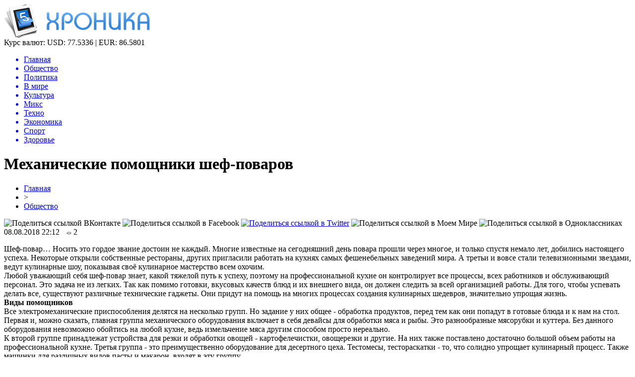

--- FILE ---
content_type: text/html; charset=UTF-8
request_url: http://wtfpost.ru/mehanicheskie-pomoshhniki-shef-povarov/
body_size: 9235
content:
<!DOCTYPE html PUBLIC "-//W3C//DTD XHTML 1.0 Transitional//EN" "http://www.w3.org/TR/xhtml1/DTD/xhtml1-transitional.dtd">
<html xmlns="http://www.w3.org/1999/xhtml">
<head>
<meta http-equiv="Content-Type" content="text/html; charset=utf-8" />

<title>Механические помощники шеф-поваров</title>
<meta name="description" content="Шеф-повар… Носить это гордое звание достоин не каждый. Многие известные на сегодняшний день повара прошли через многое, и только спустя немало лет, добились настоящего успеха. Некоторые открыли собственные рестораны, других пригласили работать на кухнях самых фешенебельных заведений мира. А третьи и вовсе стали телевизионными звездами, ведут кулинарные шоу, показывая своё кулинарное мастерство всем охочим." />

<link rel="Shortcut Icon" href="http://wtfpost.ru/favicon.png" type="image/x-icon" />
<link rel="alternate" type="application/rss+xml" title="Хроника - RSS" href="http://wtfpost.ru/feed/" />
<link rel="stylesheet" href="http://wtfpost.ru/wp-content/themes/novosti/style.css" type="text/css" />
<script src="//ajax.googleapis.com/ajax/libs/jquery/2.1.4/jquery.min.js"></script>
<link href='http://fonts.googleapis.com/css?family=Cuprum:400,400italic&subset=cyrillic' rel='stylesheet' type='text/css'><meta name='robots' content='max-image-preview:large' />
<style id='classic-theme-styles-inline-css' type='text/css'>
/*! This file is auto-generated */
.wp-block-button__link{color:#fff;background-color:#32373c;border-radius:9999px;box-shadow:none;text-decoration:none;padding:calc(.667em + 2px) calc(1.333em + 2px);font-size:1.125em}.wp-block-file__button{background:#32373c;color:#fff;text-decoration:none}
</style>
<style id='global-styles-inline-css' type='text/css'>
body{--wp--preset--color--black: #000000;--wp--preset--color--cyan-bluish-gray: #abb8c3;--wp--preset--color--white: #ffffff;--wp--preset--color--pale-pink: #f78da7;--wp--preset--color--vivid-red: #cf2e2e;--wp--preset--color--luminous-vivid-orange: #ff6900;--wp--preset--color--luminous-vivid-amber: #fcb900;--wp--preset--color--light-green-cyan: #7bdcb5;--wp--preset--color--vivid-green-cyan: #00d084;--wp--preset--color--pale-cyan-blue: #8ed1fc;--wp--preset--color--vivid-cyan-blue: #0693e3;--wp--preset--color--vivid-purple: #9b51e0;--wp--preset--gradient--vivid-cyan-blue-to-vivid-purple: linear-gradient(135deg,rgba(6,147,227,1) 0%,rgb(155,81,224) 100%);--wp--preset--gradient--light-green-cyan-to-vivid-green-cyan: linear-gradient(135deg,rgb(122,220,180) 0%,rgb(0,208,130) 100%);--wp--preset--gradient--luminous-vivid-amber-to-luminous-vivid-orange: linear-gradient(135deg,rgba(252,185,0,1) 0%,rgba(255,105,0,1) 100%);--wp--preset--gradient--luminous-vivid-orange-to-vivid-red: linear-gradient(135deg,rgba(255,105,0,1) 0%,rgb(207,46,46) 100%);--wp--preset--gradient--very-light-gray-to-cyan-bluish-gray: linear-gradient(135deg,rgb(238,238,238) 0%,rgb(169,184,195) 100%);--wp--preset--gradient--cool-to-warm-spectrum: linear-gradient(135deg,rgb(74,234,220) 0%,rgb(151,120,209) 20%,rgb(207,42,186) 40%,rgb(238,44,130) 60%,rgb(251,105,98) 80%,rgb(254,248,76) 100%);--wp--preset--gradient--blush-light-purple: linear-gradient(135deg,rgb(255,206,236) 0%,rgb(152,150,240) 100%);--wp--preset--gradient--blush-bordeaux: linear-gradient(135deg,rgb(254,205,165) 0%,rgb(254,45,45) 50%,rgb(107,0,62) 100%);--wp--preset--gradient--luminous-dusk: linear-gradient(135deg,rgb(255,203,112) 0%,rgb(199,81,192) 50%,rgb(65,88,208) 100%);--wp--preset--gradient--pale-ocean: linear-gradient(135deg,rgb(255,245,203) 0%,rgb(182,227,212) 50%,rgb(51,167,181) 100%);--wp--preset--gradient--electric-grass: linear-gradient(135deg,rgb(202,248,128) 0%,rgb(113,206,126) 100%);--wp--preset--gradient--midnight: linear-gradient(135deg,rgb(2,3,129) 0%,rgb(40,116,252) 100%);--wp--preset--font-size--small: 13px;--wp--preset--font-size--medium: 20px;--wp--preset--font-size--large: 36px;--wp--preset--font-size--x-large: 42px;--wp--preset--spacing--20: 0.44rem;--wp--preset--spacing--30: 0.67rem;--wp--preset--spacing--40: 1rem;--wp--preset--spacing--50: 1.5rem;--wp--preset--spacing--60: 2.25rem;--wp--preset--spacing--70: 3.38rem;--wp--preset--spacing--80: 5.06rem;--wp--preset--shadow--natural: 6px 6px 9px rgba(0, 0, 0, 0.2);--wp--preset--shadow--deep: 12px 12px 50px rgba(0, 0, 0, 0.4);--wp--preset--shadow--sharp: 6px 6px 0px rgba(0, 0, 0, 0.2);--wp--preset--shadow--outlined: 6px 6px 0px -3px rgba(255, 255, 255, 1), 6px 6px rgba(0, 0, 0, 1);--wp--preset--shadow--crisp: 6px 6px 0px rgba(0, 0, 0, 1);}:where(.is-layout-flex){gap: 0.5em;}:where(.is-layout-grid){gap: 0.5em;}body .is-layout-flex{display: flex;}body .is-layout-flex{flex-wrap: wrap;align-items: center;}body .is-layout-flex > *{margin: 0;}body .is-layout-grid{display: grid;}body .is-layout-grid > *{margin: 0;}:where(.wp-block-columns.is-layout-flex){gap: 2em;}:where(.wp-block-columns.is-layout-grid){gap: 2em;}:where(.wp-block-post-template.is-layout-flex){gap: 1.25em;}:where(.wp-block-post-template.is-layout-grid){gap: 1.25em;}.has-black-color{color: var(--wp--preset--color--black) !important;}.has-cyan-bluish-gray-color{color: var(--wp--preset--color--cyan-bluish-gray) !important;}.has-white-color{color: var(--wp--preset--color--white) !important;}.has-pale-pink-color{color: var(--wp--preset--color--pale-pink) !important;}.has-vivid-red-color{color: var(--wp--preset--color--vivid-red) !important;}.has-luminous-vivid-orange-color{color: var(--wp--preset--color--luminous-vivid-orange) !important;}.has-luminous-vivid-amber-color{color: var(--wp--preset--color--luminous-vivid-amber) !important;}.has-light-green-cyan-color{color: var(--wp--preset--color--light-green-cyan) !important;}.has-vivid-green-cyan-color{color: var(--wp--preset--color--vivid-green-cyan) !important;}.has-pale-cyan-blue-color{color: var(--wp--preset--color--pale-cyan-blue) !important;}.has-vivid-cyan-blue-color{color: var(--wp--preset--color--vivid-cyan-blue) !important;}.has-vivid-purple-color{color: var(--wp--preset--color--vivid-purple) !important;}.has-black-background-color{background-color: var(--wp--preset--color--black) !important;}.has-cyan-bluish-gray-background-color{background-color: var(--wp--preset--color--cyan-bluish-gray) !important;}.has-white-background-color{background-color: var(--wp--preset--color--white) !important;}.has-pale-pink-background-color{background-color: var(--wp--preset--color--pale-pink) !important;}.has-vivid-red-background-color{background-color: var(--wp--preset--color--vivid-red) !important;}.has-luminous-vivid-orange-background-color{background-color: var(--wp--preset--color--luminous-vivid-orange) !important;}.has-luminous-vivid-amber-background-color{background-color: var(--wp--preset--color--luminous-vivid-amber) !important;}.has-light-green-cyan-background-color{background-color: var(--wp--preset--color--light-green-cyan) !important;}.has-vivid-green-cyan-background-color{background-color: var(--wp--preset--color--vivid-green-cyan) !important;}.has-pale-cyan-blue-background-color{background-color: var(--wp--preset--color--pale-cyan-blue) !important;}.has-vivid-cyan-blue-background-color{background-color: var(--wp--preset--color--vivid-cyan-blue) !important;}.has-vivid-purple-background-color{background-color: var(--wp--preset--color--vivid-purple) !important;}.has-black-border-color{border-color: var(--wp--preset--color--black) !important;}.has-cyan-bluish-gray-border-color{border-color: var(--wp--preset--color--cyan-bluish-gray) !important;}.has-white-border-color{border-color: var(--wp--preset--color--white) !important;}.has-pale-pink-border-color{border-color: var(--wp--preset--color--pale-pink) !important;}.has-vivid-red-border-color{border-color: var(--wp--preset--color--vivid-red) !important;}.has-luminous-vivid-orange-border-color{border-color: var(--wp--preset--color--luminous-vivid-orange) !important;}.has-luminous-vivid-amber-border-color{border-color: var(--wp--preset--color--luminous-vivid-amber) !important;}.has-light-green-cyan-border-color{border-color: var(--wp--preset--color--light-green-cyan) !important;}.has-vivid-green-cyan-border-color{border-color: var(--wp--preset--color--vivid-green-cyan) !important;}.has-pale-cyan-blue-border-color{border-color: var(--wp--preset--color--pale-cyan-blue) !important;}.has-vivid-cyan-blue-border-color{border-color: var(--wp--preset--color--vivid-cyan-blue) !important;}.has-vivid-purple-border-color{border-color: var(--wp--preset--color--vivid-purple) !important;}.has-vivid-cyan-blue-to-vivid-purple-gradient-background{background: var(--wp--preset--gradient--vivid-cyan-blue-to-vivid-purple) !important;}.has-light-green-cyan-to-vivid-green-cyan-gradient-background{background: var(--wp--preset--gradient--light-green-cyan-to-vivid-green-cyan) !important;}.has-luminous-vivid-amber-to-luminous-vivid-orange-gradient-background{background: var(--wp--preset--gradient--luminous-vivid-amber-to-luminous-vivid-orange) !important;}.has-luminous-vivid-orange-to-vivid-red-gradient-background{background: var(--wp--preset--gradient--luminous-vivid-orange-to-vivid-red) !important;}.has-very-light-gray-to-cyan-bluish-gray-gradient-background{background: var(--wp--preset--gradient--very-light-gray-to-cyan-bluish-gray) !important;}.has-cool-to-warm-spectrum-gradient-background{background: var(--wp--preset--gradient--cool-to-warm-spectrum) !important;}.has-blush-light-purple-gradient-background{background: var(--wp--preset--gradient--blush-light-purple) !important;}.has-blush-bordeaux-gradient-background{background: var(--wp--preset--gradient--blush-bordeaux) !important;}.has-luminous-dusk-gradient-background{background: var(--wp--preset--gradient--luminous-dusk) !important;}.has-pale-ocean-gradient-background{background: var(--wp--preset--gradient--pale-ocean) !important;}.has-electric-grass-gradient-background{background: var(--wp--preset--gradient--electric-grass) !important;}.has-midnight-gradient-background{background: var(--wp--preset--gradient--midnight) !important;}.has-small-font-size{font-size: var(--wp--preset--font-size--small) !important;}.has-medium-font-size{font-size: var(--wp--preset--font-size--medium) !important;}.has-large-font-size{font-size: var(--wp--preset--font-size--large) !important;}.has-x-large-font-size{font-size: var(--wp--preset--font-size--x-large) !important;}
.wp-block-navigation a:where(:not(.wp-element-button)){color: inherit;}
:where(.wp-block-post-template.is-layout-flex){gap: 1.25em;}:where(.wp-block-post-template.is-layout-grid){gap: 1.25em;}
:where(.wp-block-columns.is-layout-flex){gap: 2em;}:where(.wp-block-columns.is-layout-grid){gap: 2em;}
.wp-block-pullquote{font-size: 1.5em;line-height: 1.6;}
</style>
<script type="text/javascript" id="wp-postviews-cache-js-extra">
/* <![CDATA[ */
var viewsCacheL10n = {"admin_ajax_url":"http:\/\/wtfpost.ru\/wp-admin\/admin-ajax.php","post_id":"16521"};
/* ]]> */
</script>
<script type="text/javascript" src="http://wtfpost.ru/wp-content/plugins/post-views-counter-x/postviews-cache.js?ver=6.5.5" id="wp-postviews-cache-js"></script>
<link rel="canonical" href="http://wtfpost.ru/mehanicheskie-pomoshhniki-shef-povarov/" />
<link rel="alternate" type="application/json+oembed" href="http://wtfpost.ru/wp-json/oembed/1.0/embed?url=http%3A%2F%2Fwtfpost.ru%2Fmehanicheskie-pomoshhniki-shef-povarov%2F" />
<link rel="alternate" type="text/xml+oembed" href="http://wtfpost.ru/wp-json/oembed/1.0/embed?url=http%3A%2F%2Fwtfpost.ru%2Fmehanicheskie-pomoshhniki-shef-povarov%2F&#038;format=xml" />
</head>

<body>

<div id="preha"></div>

<div id="prewap">
<div id="wrapper">

	<div id="header">
		<div class="logo"><a href="http://wtfpost.ru" title="Хроника"><img src="http://wtfpost.ru/img/logo.png" width="294" height="69" alt="Хроника" /></a></div>
		<div class="zalogo">
			<div class="kursa">
			<span>Курс валют:</span> USD: 77.5336 | EUR: 86.5801
			</div>
			<div class="menu2">
				<ul>	
								<a href="http://wtfpost.ru/"><li>Главная</li></a>
								
								<a href="http://wtfpost.ru/category/obshhestvo/"><li class="current"><div class="strela">Общество</div></li></a>
								
								<a href="http://wtfpost.ru/category/politika/"><li>Политика</li></a>
								
								<a href="http://wtfpost.ru/category/v-mire/"><li>В мире</li></a>
								
								<a href="http://wtfpost.ru/category/culture/"><li>Культура</li></a>
								
								<a href="http://wtfpost.ru/category/miks/"><li>Микс</li></a>
								
								<a href="http://wtfpost.ru/category/technique/"><li>Техно</li></a>
								
								<a href="http://wtfpost.ru/category/money/"><li>Экономика</li></a>
								
								<a href="http://wtfpost.ru/category/sports/"><li>Спорт</li></a>
								
								<a href="http://wtfpost.ru/category/health/"><li>Здоровье</li></a>
								</ul>
			</div>
		</div>
	</div>

	
</div>
</div>


<div id="bugatop"></div>
<div id="mblos">
<div id="wrapper">
	<div id="vkulleft" >

								<div id="novost">

				<h1>Механические помощники шеф-поваров</h1>
				
				<div id="podzag">
					<div id="rubr"><div id="breadcrumb"><ul><li><a href="http://wtfpost.ru">Главная</a></li><li>&gt;</li><li><a href="http://wtfpost.ru/category/obshhestvo/">Общество</a></li></ul></div></div>
					<!--noindex-->
					<div id="delilka">
	<img src="http://wtfpost.ru/wp-content/themes/novosti/modules/soc/vk.png" width="18" height="18" title="Поделиться ссылкой ВКонтакте" style="cursor:pointer;" onclick="window.open('http://vkontakte.ru/share.php?url=http://wtfpost.ru/mehanicheskie-pomoshhniki-shef-povarov/','gener','width=500,height=400,top='+((screen.height-400)/2)+',left='+((screen.width-500)/2)+',toolbar=no,location=no,directories=no,status=no,menubar=no,scrollbars=no,resizable=no')" />
	<img src="http://wtfpost.ru/wp-content/themes/novosti/modules/soc/fb.png" width="18" height="18" title="Поделиться ссылкой в Facebook" style="cursor:pointer;" onclick="window.open('http://www.facebook.com/sharer.php?u=http://wtfpost.ru/mehanicheskie-pomoshhniki-shef-povarov/','gener','width=500,height=400,top='+((screen.height-400)/2)+',left='+((screen.width-500)/2)+',toolbar=no,location=no,directories=no,status=no,menubar=no,scrollbars=no,resizable=no')" />
	<a href="http://wtfpost.ru/red.php?http://twitter.com/home?status=Механические помощники шеф-поваров - http://wtfpost.ru/mehanicheskie-pomoshhniki-shef-povarov/" target="_blank" rel="nofollow"><img src="http://wtfpost.ru/wp-content/themes/novosti/modules/soc/tw.png" width="18" height="18" title="Поделиться ссылкой в Twitter" /></a>
	<img src="http://wtfpost.ru/wp-content/themes/novosti/modules/soc/mm.png" width="18" height="18" title="Поделиться ссылкой в Моем Мире" style="cursor:pointer;" onclick="window.open('http://connect.mail.ru/share?share_url=http://wtfpost.ru/mehanicheskie-pomoshhniki-shef-povarov/','gener','width=512,height=332,top='+((screen.height-332)/2)+',left='+((screen.width-512)/2)+',toolbar=no,location=no,directories=no,status=no,menubar=no,scrollbars=no,resizable=no')" />
	<img src="http://wtfpost.ru/wp-content/themes/novosti/modules/soc/od.png" width="18" height="18" title="Поделиться ссылкой в Одноклассниках" style="cursor:pointer;" onclick="window.open('http://www.odnoklassniki.ru/dk?st.cmd=addShare&st.s=0&st._surl==http://wtfpost.ru/mehanicheskie-pomoshhniki-shef-povarov/','gener','width=580,height=420,top='+((screen.height-420)/2)+',left='+((screen.width-580)/2)+',toolbar=no,location=no,directories=no,status=no,menubar=no,scrollbars=no,resizable=no')" />
</div>					<div id="datecont">08.08.2018 22:12 <img src="http://wtfpost.ru/img/likad.jpg" width="10" height="6" style="padding-right:4px;padding-left:10px;" />2</div>
					<!--/noindex-->
				</div>
		

				<div id="samtext">
																<p>Шеф-повар… Носить это гордое звание достоин не каждый. Многие известные на сегодняшний день повара прошли через многое, и только спустя немало лет, добились настоящего успеха. Некоторые открыли собственные рестораны, других пригласили работать на кухнях самых фешенебельных заведений мира. А третьи и вовсе стали телевизионными звездами, ведут кулинарные шоу, показывая своё кулинарное мастерство всем охочим.<br />Любой уважающий себя шеф-повар знает, какой тяжелой путь к успеху, поэтому на профессиональной кухне он контролирует все процессы, всех работников и обслуживающий персонал. Это задача не из легких. Так как помимо готовки, вкусовых качеств блюд и их внешнего вида, он должен следить за всей организацией работы. Для того, чтобы успевать делать все, существуют различные технические гаджеты. Они придут на помощь на многих процессах создания кулинарных шедевров, значительно упрощая жизнь.<br /><strong>Виды помощников</strong><br />Все электромеханические приспособления делятся на несколько групп. Но задание у них общее - обработка продуктов, перед тем как они попадут в готовые блюда и к нам на стол. Первая и, можно сказать, главная группа механического оборудования включает в себя девайсы для обработки мяса и рыбы. Это разнообразные мясорубки и куттера. Без данного оборудования невозможно обойтись на любой кухне, ведь измельчение мяса другим способом просто нереально.<br />К второй группе принадлежат устройства для резки и обработки овощей - картофелечистки, овощерезки и другие. На них также поставлено достаточно большой объем работы на профессиональной кухне. Третья группа - это преимущественно оборудование для десертного цеха. Тестомесы, тестораскатки - то, что солидно упрощает кулинарный процесс. Также машинки для различных видов пасты и макарон, входят в эту группу.<br />Четвертая группа поменьше. Она включает устройства для нарезки гастрономии. Хлеборезки и слайсеры - основные представители этой группы. Последняя пятая также очень важная группа. Без нее не обойтись в целях барного обслуживания. Соковыжималки, миксеры и блендеры стали незаменимыми в работе барменов.<br />Это и не только это профессиональное оборудование можно найти и купить, перейдя по ссылке <strong>https://prof-oborud.com.ua</strong>. Здесь собрано то, без чего сложно представить жизнь на кухне любого ресторана. Профи своего дела смогут оценить огромный ассортимент, предоставленный на сайте.</p>
<p><!--noindex--><a href="http://wtfpost.ru/red.php?http://www.tatpressa.ru/news/?id=341493" rel="nofollow" target="_blank">Источник</a><!--/noindex--></p>
					
		
					
									</div>
				
				


														<div class="brght"><a href="http://wtfpost.ru/ipoteka-pri-razvode-osobennosti-razdeleniya-dolgovyh-obyazatelstv/"><img src="http://wtfpost.ru/img/brght.png" width="77" height="86" alt="Следующая новость" title="Следующая новость" /></a></div>
										<div class="bleft"><a href="http://wtfpost.ru/zilya-valeeva-uslyshat-kak-19-duhovyh-orkestrov-ispolnyayut-gimn-tatarstana-bestsenno/"><img src="http://wtfpost.ru/img/bleft.png" width="77" height="86" alt="Предыдущая новость" title="Предыдущая новость" /></a></div>
								</div>
				
			

			<div id="podnovka">
				<div id="podeshe" class="misto" style="padding-bottom:20px;">
					<div class="mikar" style="border-radius: 0px 3px 3px 0px;">Читайте также</div>
					<ul>
										<li><a href="http://wtfpost.ru/evolyutsiya-zapchastej-ot-sovetskogo-naslediya-k-innovatsiyam/">Эволюция запчастей: от советского наследия к инновациям</a></li>
										<li><a href="http://wtfpost.ru/5-interesnyh-faktov-o-novom-volkswagen-touareg/">5 интересных фактов о новом Volkswagen Touareg</a></li>
										<li><a href="http://wtfpost.ru/otk-v-1-s-organizatsiya-kontrolya-kachestva-v/">Отк в 1 с: организация контроля качества в системе управления предприятием</a></li>
										<li><a href="http://wtfpost.ru/kvadrotsikl-motax-grizlik-300-put-k-priklyucheniyam/">Квадроцикл Motax Grizlik 300: Путь к приключениям</a></li>
										<li><a href="http://wtfpost.ru/zimnie-shiny-goodyear-vash-idealnyj-vybor-v-moskve/">Зимние шины Goodyear: ваш идеальный выбор в Москве</a></li>
										</ul>
				</div>
			</div>


			<div style="text-align:center;margin-left:15px;margin-right:10px;margin-bottom:10px;margin-top:10px;font-size:11px;background-color:#f7f7f7;color:#b8b8b8;padding-left:10px;padding-right:10px;padding-bottom:1px;padding-top:1px;position:relative;border-radius:3px;width:660px;overflow:hidden;">
			<p>
						</p>
			</div>

			
		


</div>

	<div id="vkulright">

			<div id="vkul2">
			
				<div id="eshelka">
					<div class="moyzaf">
						<div class="linet"></div><div class="kuzer">Лента публикаций</div><div class="linebot"></div>
					</div>
					<ul>
										<li><span>04:36</span> <a href="http://wtfpost.ru/pozharnye-nashli-telo-vtorogo-pogibshego-na-pozhare-v-tsehe-v-almetevske-foto/">Пожарные нашли тело второго погибшего на пожаре в цехе в Альметьевске (ФОТО)</a></li>
										<li><span>02:35</span> <a href="http://wtfpost.ru/tsentrobank-nazval-tovary-kotorye-podorozhayut-v-2019-godu/">Центробанк назвал товары, которые подорожают в 2019 году</a></li>
										<li><span>00:34</span> <a href="http://wtfpost.ru/v-naberezhnyh-chelnah-gorit-torgovyj-tsentr-tulpar-video/">В Набережных Челнах горит торговый центр «Тулпар» (ВИДЕО)</a></li>
										<li><span>22:33</span> <a href="http://wtfpost.ru/pechat-na-paketah-v-kieve/">Печать на пакетах в Киеве</a></li>
										<li><span>20:33</span> <a href="http://wtfpost.ru/vaterpolnyj-klub-sintez-v-gostyah-u-malenkih-zhitelej-doma-ronalda-makdonalda-v-kazani-foto/">Ватерпольный клуб «Синтез» в гостях у маленьких жителей «Дома Роналда Макдоналда» в Казани (ФОТО)</a></li>
										<li><span>18:33</span> <a href="http://wtfpost.ru/siroty-v-tatarstane-budut-poluchat-tolko-blagoustroennoe-zhile/">Сироты в Татарстане будут получать только благоустроенное жилье</a></li>
										<li><span>16:32</span> <a href="http://wtfpost.ru/okolo-400-chelovek-evakuirovali-iz-tts-tulpar-v-naberezhnyh-chelnah-video/">Около 400 человек эвакуировали из ТЦ «Тулпар» в Набережных Челнах (ВИДЕО)</a></li>
										<li><span>14:31</span> <a href="http://wtfpost.ru/izvestnyj-televedushhij-predlozhil-minnihanovu-podnyat-shtrafy-v-dva-raza-no-skidku-ostavit-video/">Известный телеведущий предложил Минниханову поднять штрафы в два раза, но скидку оставить (ВИДЕО)</a></li>
										<li><span>12:31</span> <a href="http://wtfpost.ru/video-ded-moroz-umer-vo-vremya-detskogo-utrennika/">ВИДЕО: Дед Мороз умер во время детского утренника</a></li>
										<li><span>10:31</span> <a href="http://wtfpost.ru/22-dekabrya-v-tatgosfilarmonii-nachinayutsya-novogodnie-predstavleniya-dlya-detej/">22 декабря в Татгосфилармонии начинаются Новогодние представления для детей!</a></li>
										<li><span>08:31</span> <a href="http://wtfpost.ru/dostoinstva-i-osobennosti-krupnoformatnogo-keramogranita-laminam-i-drugih-marok/">Достоинства и особенности крупноформатного керамогранита Laminam и других марок</a></li>
										<li><span>06:31</span> <a href="http://wtfpost.ru/kachestvennaya-detskaya-odezhda-v-kids-gallery/">Качественная детская одежда в "Kids Gallery"</a></li>
										<li><span>04:31</span> <a href="http://wtfpost.ru/biznesmeny-predupredili-pravitelstvo-o-gryadushhem-podorozhanii-produktov/">Бизнесмены предупредили правительство о грядущем подорожании продуктов</a></li>
										<li><span>02:30</span> <a href="http://wtfpost.ru/tatarskij-tyuz-imeni-g-karieva-otmechaet-30-letnij-yubilej/">Татарский ТЮЗ имени Г.Кариева отмечает 30-летний юбилей</a></li>
										<li><span>00:30</span> <a href="http://wtfpost.ru/luchshij-podarok-eto-znaniya-novogodnyaya-aktsiya-ot-servisa-rostelekom-litsej/">Лучший подарок – это знания: новогодняя акция от сервиса «Ростелеком Лицей»</a></li>
										<li><span>22:30</span> <a href="http://wtfpost.ru/s-kontserta-elvina-greya-v-aznakaevo-evakuirovali-500-chelovek/">С концерта Элвина Грея в Азнакаево эвакуировали 500 человек</a></li>
										<li><span>20:30</span> <a href="http://wtfpost.ru/sotrudnitsa-knitu-kai-pytalas-pohitit-15-mln-pod-vidom-razrabotki-parashyutnoj-sistemy-bezopasnosti/">Сотрудница КНИТУ-КАИ пыталась похитить 15 млн под видом разработки парашютной системы безопасности</a></li>
										<li><span>02:22</span> <a href="http://wtfpost.ru/v-kakih-sluchayah-trebuetsya-usilennyj-kejs-dlya-noutbuka/">В каких случаях требуется усиленный кейс для ноутбука?</a></li>
										<li><span>00:21</span> <a href="http://wtfpost.ru/prezident-tatarstana-podderzhal-duslyk-k-pere-2/">Президент Татарстана поддержал «Дуслык күпере»-2</a></li>
										<li><span>22:21</span> <a href="http://wtfpost.ru/delo-byvshego-spetsnazovtsa-napavshego-na-podrostka-autista-v-kazani-peredano-v-sud-video/">Дело «бывшего спецназовца», напавшего на подростка-аутиста в Казани, передано в суд (ВИДЕО)</a></li>
										<li><span>20:20</span> <a href="http://wtfpost.ru/rustam-minnihanov-predlozhil-vvesti-ugolovnuyu-otvetstvennost-dlya-lishennyh-prav-voditelej/">Рустам Минниханов предложил ввести уголовную ответственность для лишенных прав водителей</a></li>
										<li><span>18:19</span> <a href="http://wtfpost.ru/v-tatarstan-pridut-ekstremalnye-morozy/">В Татарстан придут экстремальные морозы</a></li>
										<li><span>16:13</span> <a href="http://wtfpost.ru/pobeditel-festivalya-sozvezdie-joldyzlyk-ruzil-gatin-debyutiroval-na-stsene-bolshogo-teatra-rossii/">Победитель фестиваля "Созвездие-Йолдызлык" Рузиль Гатин дебютировал на сцене Большого театра России</a></li>
															<li><span>03:57</span> <a href="http://wtfpost.ru/evolyutsiya-zapchastej-ot-sovetskogo-naslediya-k-innovatsiyam/">Эволюция запчастей: от советского наследия к инновациям</a></li>
										<li><span>02:33</span> <a href="http://wtfpost.ru/5-interesnyh-faktov-o-novom-volkswagen-touareg/">5 интересных фактов о новом Volkswagen Touareg</a></li>
										</ul>
				</div>
		
			</div>

		</div>
	</div>
	</div> <!--mblos-->
	
	
	<div id="bugabot"></div>
	
	
	
<div id="prewap">
<div id="wrapfoot">	
<div id="prefooter">
	<div id="peroa"></div>
	<div id="foalen">
									<div id="glav3">
					<p><a href="http://wtfpost.ru/pozharnye-nashli-telo-vtorogo-pogibshego-na-pozhare-v-tsehe-v-almetevske-foto/">Пожарные нашли тело второго погибшего на пожаре в цехе в Альметьевске (ФОТО)</a></p>
					</div>
									<div id="glav3">
					<p><a href="http://wtfpost.ru/tsentrobank-nazval-tovary-kotorye-podorozhayut-v-2019-godu/">Центробанк назвал товары, которые подорожают в 2019 году</a></p>
					</div>
									<div id="glav3">
					<p><a href="http://wtfpost.ru/v-naberezhnyh-chelnah-gorit-torgovyj-tsentr-tulpar-video/">В Набережных Челнах горит торговый центр «Тулпар» (ВИДЕО)</a></p>
					</div>
									<div id="glav3">
					<p><a href="http://wtfpost.ru/pechat-na-paketah-v-kieve/">Печать на пакетах в Киеве</a></p>
					</div>
									<div id="glav3">
					<p><a href="http://wtfpost.ru/vaterpolnyj-klub-sintez-v-gostyah-u-malenkih-zhitelej-doma-ronalda-makdonalda-v-kazani-foto/">Ватерпольный клуб «Синтез» в гостях у маленьких жителей «Дома Роналда Макдоналда» в Казани (ФОТО)</a></p>
					</div>
									<div id="glav3">
					<p><a href="http://wtfpost.ru/siroty-v-tatarstane-budut-poluchat-tolko-blagoustroennoe-zhile/">Сироты в Татарстане будут получать только благоустроенное жилье</a></p>
					</div>
					</div>
</div>

	<div id="footer">
		<div id="kopi">
		<p>&copy; 2015-2020, «<a href="http://wtfpost.ru/">Хроника</a>». Все права защищены.</p>
		<p>При копировании материалов прямая открытая для поисковых систем гиперссылка на wtfpost.ru обязательна. * <img src="http://1by.by/mails/wtfpostru.png" /> * <a href="http://wtfpost.ru/sitemap.xml">XML</a>, <a href="http://wtfpost.ru/sitemap/">HTML</a></p>
		</div>
	</div>
</div>	
</div>
	
	

<!--noindex-->
<script src="http://wtfpost.ru/jquery.lockfixed.min.js"></script>
<img src="https://mc.yandex.ru/watch/46049988" style="position:absolute; left:-9999px;" alt="" /><script type="text/javascript">
!function(o){o.lockfixed("#vkul1x",{offset:{top:10,bottom:380}})}(jQuery);
</script>
<!--/noindex-->
</body>

</html>